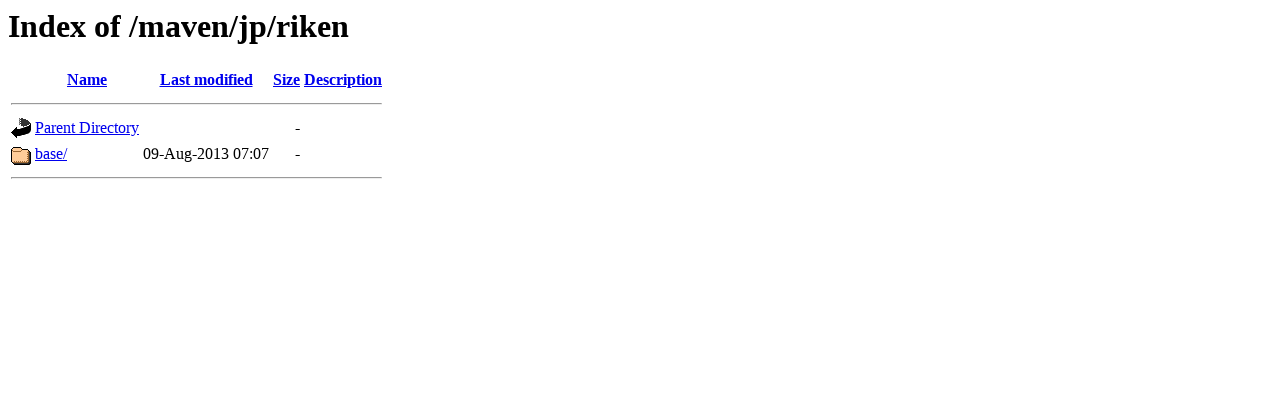

--- FILE ---
content_type: text/html;charset=UTF-8
request_url: http://en.citydata.jp/maven/jp/riken/?C=N;O=A
body_size: 852
content:
<!DOCTYPE HTML PUBLIC "-//W3C//DTD HTML 3.2 Final//EN">
<html>
 <head>
  <title>Index of /maven/jp/riken</title>
 </head>
 <body>
<h1>Index of /maven/jp/riken</h1>
<table><tr><th><img src="/icons/blank.gif" alt="[ICO]"></th><th><a href="?C=N;O=D">Name</a></th><th><a href="?C=M;O=A">Last modified</a></th><th><a href="?C=S;O=A">Size</a></th><th><a href="?C=D;O=A">Description</a></th></tr><tr><th colspan="5"><hr></th></tr>
<tr><td valign="top"><img src="/icons/back.gif" alt="[DIR]"></td><td><a href="/maven/jp/">Parent Directory</a></td><td>&nbsp;</td><td align="right">  - </td><td>&nbsp;</td></tr>
<tr><td valign="top"><img src="/icons/folder.gif" alt="[DIR]"></td><td><a href="base/">base/</a></td><td align="right">09-Aug-2013 07:07  </td><td align="right">  - </td><td>&nbsp;</td></tr>
<tr><th colspan="5"><hr></th></tr>
</table>
</body></html>
